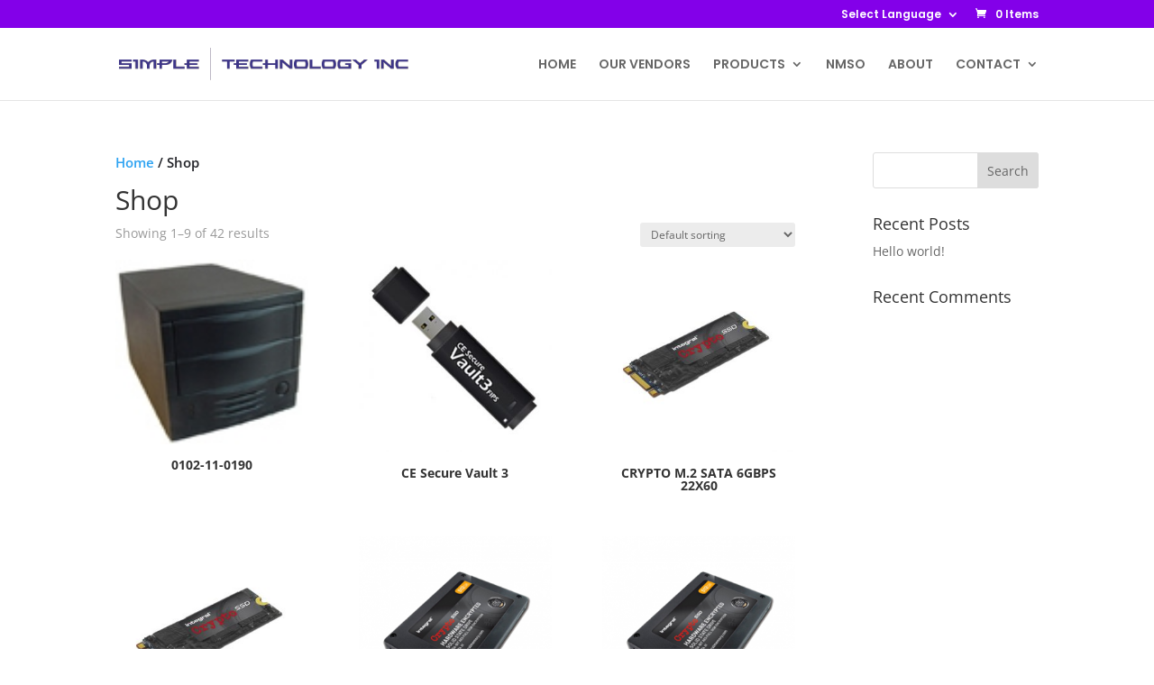

--- FILE ---
content_type: text/css
request_url: https://simpletechnology.com/wp-content/themes/divi-child/style.css?ver=4.27.5
body_size: 156
content:
/*
Theme Name:  Divi Child
Theme URI:   https://simpletechnology.com/
Description: child theme.
Author:      Barrie 
Author URI:  http://www.barrieweb.com/
Template:    Divi
Version:     1.0.0
*/

@import url("../Divi/style.css");

/* comments fix */
#comment-wrap {
	max-width: 1080px;
	margin: 0 auto;
	padding: 30px 0 0 0;
}

/*-------------------[1080px]------------------*/
@media only screen and ( max-width: 1080px ) {
	#comment-wrap {
		max-width: 934px;
	}
}

/*-------------------[1024px]------------------*/
@media only screen and ( max-width: 1024px ) {
	#comment-wrap {
		max-width: 934px;
	}
}

/*-------------------[980px]------------------*/
@media only screen and (max-width: 980px) {
	#comment-wrap {
		max-width: 690px;
	}
}

/*-------------------[600px]------------------*/
@media only screen and (max-width: 600px) {
	#comment-wrap {
		max-width: 400px;
	}
}

/*-------------------[479px]------------------*/
@media only screen and ( max-width: 479px ) {
	#comment-wrap {
		max-width: 450px;
	}
}


/*-------------------[320px]------------------*/
@media only screen and ( max-width: 320px ) {
	#comment-wrap {
		max-width: 274px;
	}
}



--- FILE ---
content_type: text/css
request_url: https://simpletechnology.com/wp-content/et-cache/global/et-divi-customizer-global.min.css?ver=1764927035
body_size: 704
content:
#footer-info,#footer-info a{width:100%!important;color:#fff}div#footer-info p{float:right!important}.woocommerce .woocommerce-breadcrumb{margin:0 0 1em;padding:0;font-size:15px;color:#222328!important;font-weight:600}h1.product_title.entry-title{font-size:18px;font-weight:bold;line-height:24px}p.price span.woocommerce-Price-amount.amount{color:#403889;font-weight:bold}button.single_add_to_cart_button.button.alt{background:#403889;color:#fff}.et_right_sidebar #main-content .container:before{display:none!important}.page-id-301 input#input_1_1{padding:10px;box-shadow:0px 0px 4px 1px #ccc;border:1px solid #333}.page-id-301 input#input_1_2{padding:10px;box-shadow:0px 0px 4px 1px #ccc;border:1px solid #333}.page-id-301 input#input_1_3{padding:10px;box-shadow:0px 0px 4px 1px #ccc;border:1px solid #333}.page-id-301 input#gform_submit_button_1{background:#473f92;border:0;font-size:18px;width:33%;padding:5px;color:#fff}.page-id-21 input#input_2_1{padding:10px;box-shadow:0px 0px 4px 1px #ccc;border:1px solid #333;margin-top:0}.page-id-21 input#input_2_2{padding:10px;box-shadow:0px 0px 4px 1px #ccc;border:1px solid #333;margin-top:0}.page-id-21 input#input_2_3{padding:10px;box-shadow:0px 0px 4px 1px #ccc;border:1px solid #333;margin-top:0}.page-id-21 input#input_2_4{padding:10px;box-shadow:0px 0px 4px 1px #ccc;border:1px solid #333;margin-top:0}.page-id-21 input#input_2_5{padding:10px;box-shadow:0px 0px 4px 1px #ccc;border:1px solid #333;margin-top:0}.page-id-21 textarea#input_2_6{padding:10px;box-shadow:0px 0px 4px 1px #ccc;border:1px solid #333;margin-top:0}.page-id-21 input#gform_submit_button_2{background:#473f92;border:0;font-size:18px;width:33%;padding:5px;color:#fff}.page-id-312 select#input_3_4{padding:10px;box-shadow:0px 0px 4px 1px #ccc;border:1px solid #333;margin-top:0}.page-id-312 input#input_3_5{padding:10px;box-shadow:0px 0px 4px 1px #ccc;border:1px solid #333;margin-top:0}.page-id-312 input#input_3_6{padding:10px;box-shadow:0px 0px 4px 1px #ccc;border:1px solid #333;margin-top:0}.page-id-312 input#input_3_9{padding:10px;box-shadow:0px 0px 4px 1px #ccc;border:1px solid #333;margin-top:0}.page-id-312 input#input_3_10{padding:10px;box-shadow:0px 0px 4px 1px #ccc;border:1px solid #333;margin-top:0}.page-id-312 input#input_3_11{padding:10px;box-shadow:0px 0px 4px 1px #ccc;border:1px solid #333;margin-top:0}.page-id-312 input#input_3_12{padding:10px;box-shadow:0px 0px 4px 1px #ccc;border:1px solid #333;margin-top:0}.page-id-312 input#input_3_15{padding:10px;box-shadow:0px 0px 4px 1px #ccc;border:1px solid #333;margin-top:0}.page-id-312 input#input_3_15_2{padding:10px;box-shadow:0px 0px 4px 1px #ccc;border:1px solid #333;margin-top:0}.page-id-312 input#gform_submit_button_3{background:#473f92;border:0;font-size:18px;width:33%;padding:5px;color:#fff}.page-id-312 input#input_3_16{padding:10px;box-shadow:0px 0px 4px 1px #ccc;border:1px solid #333;margin-top:0}h2.woocommerce-loop-product__title{text-align:center;font-size:20px;font-weight:bold}span.woocommerce-Price-amount.amount{font-size:20px;color:#c57d12;font-weight:bold;float:right}.page-id-21 input#input_4_1{padding:10px;box-shadow:0px 0px 4px 1px #ccc;border:1px solid #333;margin-top:0}.page-id-21 input#input_4_2{padding:10px;box-shadow:0px 0px 4px 1px #ccc;border:1px solid #333;margin-top:0}.page-id-21 input#input_4_3{padding:10px;box-shadow:0px 0px 4px 1px #ccc;border:1px solid #333;margin-top:0}.page-id-21 input#input_4_4{padding:10px;box-shadow:0px 0px 4px 1px #ccc;border:1px solid #333;margin-top:0}.page-id-21 input#input_4_5{padding:10px;box-shadow:0px 0px 4px 1px #ccc;border:1px solid #333;margin-top:0}.page-id-21 textarea#input_4_6{padding:10px;box-shadow:0px 0px 4px 1px #ccc;border:1px solid #333;margin-top:0}.page-id-21 input#gform_submit_button_4{background:#473f92;border:0;font-size:18px;width:33%;padding:5px;color:#fff}div#con-french{display:none}.page-id-312 select#input_5_3{padding:10px;box-shadow:0px 0px 4px 1px #ccc;border:1px solid #333;margin-top:0}.page-id-312 input#input_5_4{padding:10px;box-shadow:0px 0px 4px 1px #ccc;border:1px solid #333;margin-top:0}.page-id-312 input#input_5_5{padding:10px;box-shadow:0px 0px 4px 1px #ccc;border:1px solid #333;margin-top:0}.page-id-312 input#input_5_6{padding:10px;box-shadow:0px 0px 4px 1px #ccc;border:1px solid #333;margin-top:0}.page-id-312 input#input_5_7{padding:10px;box-shadow:0px 0px 4px 1px #ccc;border:1px solid #333;margin-top:0}.page-id-312 input#input_5_8{padding:10px;box-shadow:0px 0px 4px 1px #ccc;border:1px solid #333;margin-top:0}.page-id-312 input#input_5_9{padding:10px;box-shadow:0px 0px 4px 1px #ccc;border:1px solid #333;margin-top:0}.page-id-312 input#input_5_10{padding:10px;box-shadow:0px 0px 4px 1px #ccc;border:1px solid #333;margin-top:0}.page-id-312 input#input_5_10_2{padding:10px;box-shadow:0px 0px 4px 1px #ccc;border:1px solid #333;margin-top:0}.page-id-312 input#input_5_12{padding:10px;box-shadow:0px 0px 4px 1px #ccc;border:1px solid #333;margin-top:0}.page-id-312 input#gform_submit_button_5{background:#473f92;border:0;font-size:18px;width:33%;padding:5px;color:#fff}